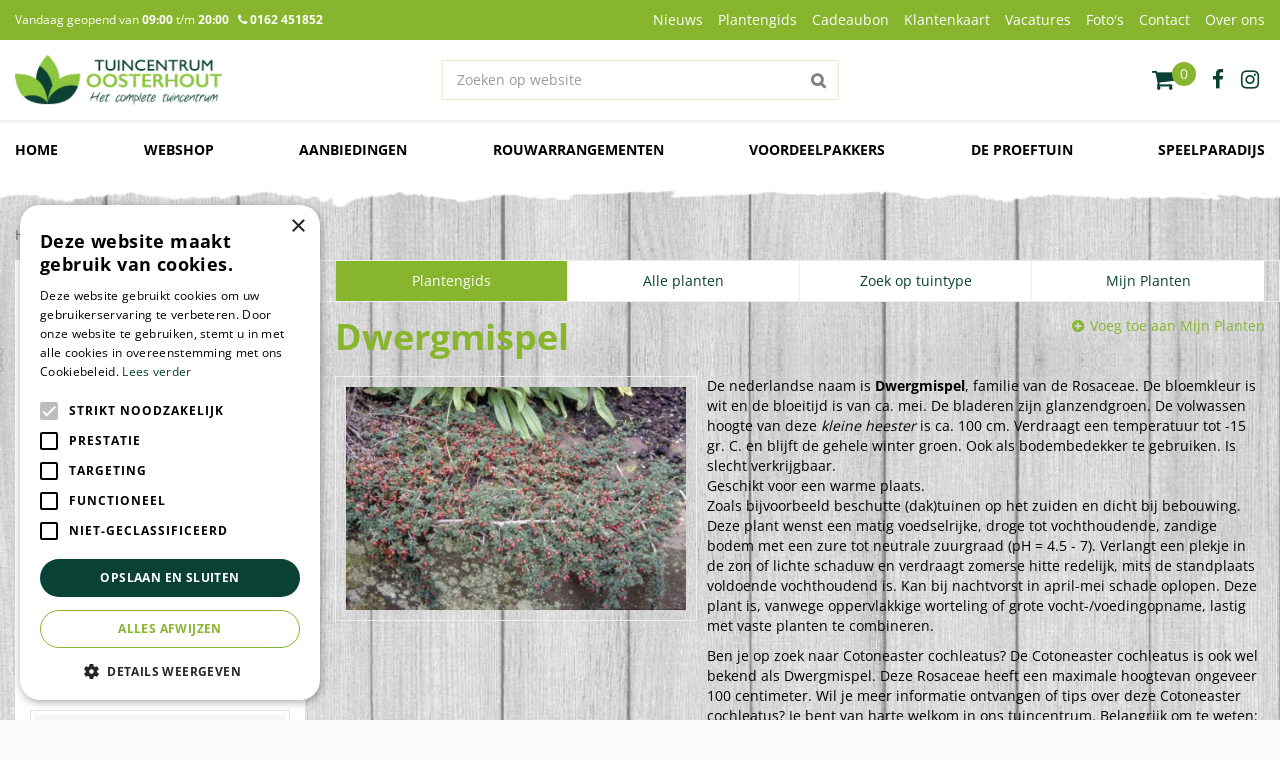

--- FILE ---
content_type: application/javascript; charset=utf-8
request_url: https://www.tuincentrumoosterhout.nl/website/functions.107.js
body_size: 2298
content:
$(document).ready( function() {

    var docScroll = $(document).scrollTop();
    var smallHeader = false;

    $(document).scroll( function() {
        docScroll = $(document).scrollTop();
        if(docScroll > 0) {
            if(smallHeader === false) {
                $('.main_column .placeholder-content_top').addClass('smallHeader');
                smallHeader = true;
            }
        } else {
            if(smallHeader === true) {
                $('.main_column .placeholder-content_top').removeClass('smallHeader');
                smallHeader = false;
            }
        }
    });

    if(docScroll > 0) {
        if(smallHeader === false) {
            $('.main_column .placeholder-content_top').addClass('smallHeader');
            smallHeader = true;
        }
    }

    $('.header_menu a').on('click', function (e) {
        e.preventDefault();
        $('#custom-toolbar').addClass('openMenu');
        $('#custom-toolbar').removeClass('closeMenu');
        $('html,body,#container').addClass('noScroll');
    });

    $('.header_search a').on('click', function(e){
        e.preventDefault();
        $('.block_type_search_box_2').toggleClass('openSrc');
        $(this).toggleClass('openSrc');
    });

    $('.block_type_newsitems .frontpage-news-item .news-text figure, .news-overview .news-item .news-text figure, article.search-results .search-results-block .news-item figure, #extra-news-items .extra-news-item .news-text figure').each( function() {
        if($(this).find('img').attr('src')) {
            var newsImg = $(this).find('img').attr('src');
        } else {
            var newsImg = $(this).find('img').attr('data-src');
        }
        $(this).attr('style','background-image: url("'+newsImg+'");');
    });

    $('.offers-overview .offers-list .offer .picture_container').each( function() {
        if($(this).find('img').attr('src')) {
            var newsImg = $(this).find('img').attr('src');
        } else {
            var newsImg = $(this).find('img').attr('data-src');
        }
        $(this).attr('style','background-image: url("'+newsImg+'");');
    });

    $('.album-overview .photo-album ul li a .album-thumb').each( function() {
        var locImg = $(this).find('img').attr('src');
        $(this).attr('style','background-image: url("'+locImg+'");');
    });

    $('.activities-overview .activity .activity-image').each( function() {
        var locImg = $(this).find('img').attr('src');
        $(this).attr('style','background-image: url("'+locImg+'");');
    });

    $('.range-overview .range-category .range-image').each( function() {
        var locImg = $(this).find('img').attr('src');
        $(this).attr('style','background-image: url("'+locImg+'");');
    });

    $('.location-overview .locations ul li a .location-thumb').each( function() {
        var locImg = $(this).find('img').attr('src');
        $(this).attr('style','background-image: url("'+locImg+'");');
    });

    $('.placeholder-content_top .block_type_navigation > .in > ul > li .submenu').each ( function () {
        var subChildren = $(this).find('> ul').children().length;
        if(subChildren > 15) {
            $(this).addClass('subBig');
        }
    });

    if(typeof $.scrollTo !== 'undefined'){
        $.extend($.scrollTo.defaults, {
            offset: {top:-100}
        });
    }

    var moveOrderBtn
    if(document.querySelector('#product-info-left #order-button')) {
        moveOrderBtn = document.querySelector('#product-info-left #order-button')
        if(document.querySelector('#product-info-left li[class="quantity"]')) {
            document.querySelector('#product-info-left li[class="quantity"]').appendChild(moveOrderBtn)
        }
    }
    var cloneStock = $('#product-options .stock_indication').clone();
    $('#product-info-left .page-title').after(cloneStock);

    $('#floating-productinfo, #product-info-left').wrapAll('<div class="product-page-top"><div class="product-page-top-in"></div></div>');

    $('article.savingscard .formbuilder.login, article.savingscard .registerLink, article.savingscard .requestLink').wrapAll('<div id="savingscard-top"></div>');

});

$(window).on('load', function() {
    $('#custom-toolbar').on('click', function() {
        $(this).removeClass('openMenu').addClass('closeMenu');
        $('html,body,#container').removeClass('noScroll');
    });

    $('#custom-toolbar .block_type_navigation').on('click', function(e) {
        e.stopPropagation();
    });
})



// New add-slider code:
let addSliderBlocks,
    addSliderTarget,
    addSliderTargetChildren,
    addSliderTargetWidth,
    addSliderToSlide,
    addSliderBlock,
    addSliderBlockWidth = 0,
    addSliderCurrentLeft,
    addSliderMaxLeft = 0,
    addSliderPrev = document.createElement('div'),
    addSliderNext = document.createElement('div'),
    xDown,
    yDown

if(document.querySelector('.content-add-slider')) {
    addSliderBlocks = document.querySelectorAll('.content-add-slider')
    addSliderBlocks.forEach( function(elem) {
        if(elem.classList.contains('block_type_webshop_popularcategories') ||
            elem.classList.contains('block_type_webshop_categories') ||
            elem.classList.contains('block_type_webshop_popularfeaturedproducts') ||
            elem.classList.contains('block_type_webshop_featuredproducts') ||
            elem.classList.contains('block_type_webshop_wishlistviewedpopularproducts')
        ) {
            addSliderTarget = elem
            addSliderToSlide = elem.querySelector('.webshop_products')
            addSliderBlock = elem.querySelector('.webshop_products .product')
            makeBlockSlider(addSliderTarget, addSliderToSlide, addSliderBlock)
        } else if(elem.classList.contains('block_type_newsitems')) {
            addSliderTarget = elem
            addSliderToSlide = elem.querySelector('.block-content')
            addSliderBlock = elem.querySelector('.block-content > div')
            makeBlockSlider(addSliderTarget, addSliderToSlide, addSliderBlock)
        }
    })
}

function makeBlockSlider(target,toslide,block) {
    addSliderCurrentLeft = 0
    toslide.setAttribute('data-slide-left',0)

    addSliderPrev.className = 'slide-prev'
    addSliderPrev.innerHTML = '<i class="fa fa-chevron-left"></i>'
    addSliderNext.className = 'slide-next'
    addSliderNext.innerHTML = '<i class="fa fa-chevron-right"></i>'

    target.querySelector('.wrap').append(addSliderPrev.cloneNode(true),addSliderNext.cloneNode(true))
    target.querySelector('.slide-prev').addEventListener('click', function() { showPrevBlock() })
    target.querySelector('.slide-next').addEventListener('click', function() { showNextBlock() })

    checkArrows()

    function showPrevBlock() {
        addSliderBlockWidth = block.getBoundingClientRect()
        if(addSliderCurrentLeft > 0) {
            addSliderCurrentLeft = toslide.getAttribute('data-slide-left') - addSliderBlockWidth.width
            if(addSliderCurrentLeft < 0) {
                addSliderCurrentLeft = 0
            }
            toslide.setAttribute('style', 'left: -' + addSliderCurrentLeft + 'px;')
            toslide.setAttribute('data-slide-left',addSliderCurrentLeft)
        }
        checkArrows()
    }

    function showNextBlock() {
        addSliderBlockWidth = block.getBoundingClientRect()
        addSliderTargetWidth = toslide.getBoundingClientRect()
        addSliderTargetChildren = toslide.children.length - Math.round(addSliderTargetWidth.width / addSliderBlockWidth.width)
        addSliderMaxLeft = (addSliderTargetChildren * addSliderBlockWidth.width) + (addSliderBlockWidth.width / 2)
        addSliderCurrentLeft = parseInt(toslide.getAttribute('data-slide-left')) + addSliderBlockWidth.width
        if(addSliderCurrentLeft < addSliderMaxLeft) {
            toslide.setAttribute('style', 'left: -' + addSliderCurrentLeft + 'px;')
            toslide.setAttribute('data-slide-left',addSliderCurrentLeft)
            target.querySelector('.slide-prev').setAttribute('style','display: block;')
        }
        checkArrows()
    }

    function checkArrows() {
        let getWidth = target.getBoundingClientRect().width,
            getChildren = toslide.children.length,
            getWidthBlock = block.getBoundingClientRect().width

        if((getWidthBlock * getChildren) <= getWidth) {
            target.querySelector('.slide-next').setAttribute('style','display: none;')
            target.querySelector('.slide-prev').setAttribute('style', 'display: none;')
        } else {
            if (addSliderCurrentLeft === 0) {
                target.querySelector('.slide-prev').setAttribute('style', 'display: none;')
            }
            if ((addSliderCurrentLeft + addSliderBlockWidth.width) > addSliderMaxLeft) {
                target.querySelector('.slide-next').setAttribute('style', 'display: none;')
            } else {
                target.querySelector('.slide-next').setAttribute('style', 'display: block;')
            }
        }
    }

    target.addEventListener('touchstart', handleTouchStart, {passive: true});
    target.addEventListener('touchmove', handleTouchMove, {passive: true});

    function getTouches(evt) {
        return evt.touches ||          // browser API
            evt.originalEvent.touches; // jQuery
    }

    function handleTouchStart(evt) {
        const firstTouch = getTouches(evt)[0];
        xDown = firstTouch.clientX;
        yDown = firstTouch.clientY;
    }

    function handleTouchMove(evt) {
        if (!xDown || !yDown) { return; }

        var xUp = evt.touches[0].clientX, yUp = evt.touches[0].clientY, xDiff = xDown - xUp, yDiff = yDown - yUp;

        if (Math.abs(xDiff) > Math.abs(yDiff)) {/*most significant*/
            if (xDiff > 0) {
                //left
                showNextBlock()
            } else {
                //right
                showPrevBlock()
            }
        } else {
            if (yDiff > 0) {
                /* up swipe */
            } else {
                /* down swipe */
            }
        }
        /* reset values */
        xDown = null
        yDown = null
    }
}